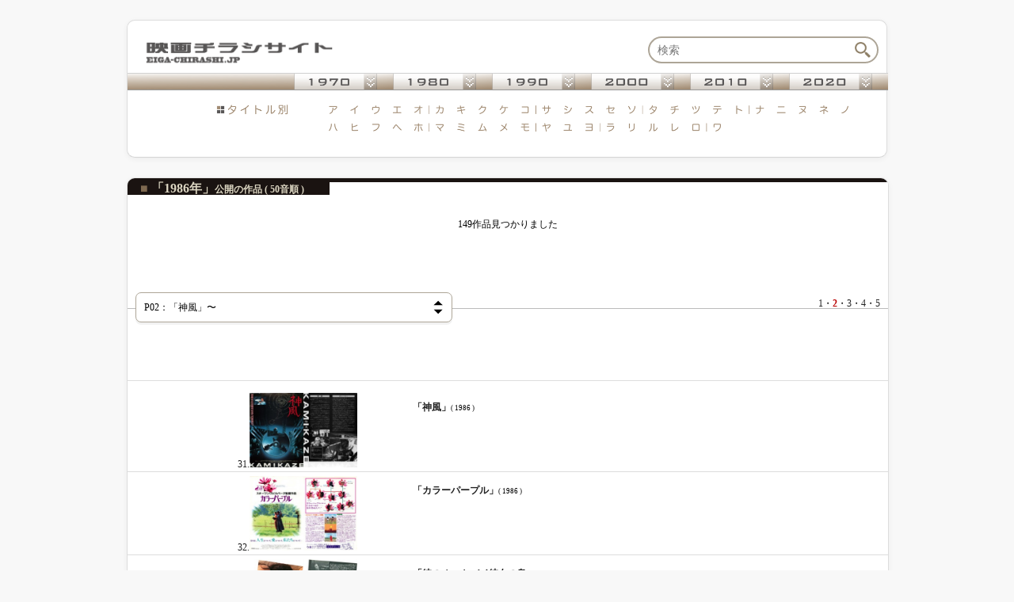

--- FILE ---
content_type: text/html; charset=UTF-8
request_url: https://eiga-chirashi.jp/item_function.php?search=koukai&str=1986&page=2
body_size: 5403
content:
<?xml version="1.0" encoding="utf-8"?>
<!DOCTYPE html PUBLIC "-//W3C//DTD XHTML 1.0 Transitional//EN" "http://www.w3.org/TR/xhtml1/DTD/xhtml1-transitional.dtd">
<html lang="ja" xmlns="http://www.w3.org/1999/xhtml">
<head>
<meta http-equiv="content-type" content="text/html;charset=utf-8" />
<meta name="copyright" content="（C）obalgon" />
<meta http-equiv="content-language" content="ja" />
<meta name="robots" content="index,follow" />
<meta name="classification" content="entertainment" />
<meta name="rating" content="general" />
<meta http-equiv="pragma" content="no-cache" />
<meta name="content-language" content="ja" />
<meta http-equiv="keyword" content=",映画,チラシ,高精細" />
<meta name="keywords" content=",映画,チラシ,高精細" />
<meta name="description" content="映画チラシサイト：公開日検索「1986」" />
<meta name="author" content="映画チラシサイト：公開日検索「1986」" />
<title>映画チラシサイト：公開日検索「1986」</title>
<link rel="alternate" href="./photos.rss" type="application/rss+xml" title="" id="gallery" />

<meta name="msapplication-square70x70logo" content="./favicon/site-tile-70x70.png">
<meta name="msapplication-square150x150logo" content="./favicon/site-tile-150x150.png">
<meta name="msapplication-wide310x150logo" content="./favicon/site-tile-310x150.png">
<meta name="msapplication-square310x310logo" content="./favicon/site-tile-310x310.png">
<meta name="msapplication-TileColor" content="#0078d7">
<link rel="shortcut icon" type="image/vnd.microsoft.icon" href="./favicon/favicon.ico">
<link rel="icon" type="image/vnd.microsoft.icon" href="./favicon/favicon.ico">
<link rel="apple-touch-icon" sizes="57x57" href="./favicon/apple-touch-icon-57x57.png">
<link rel="apple-touch-icon" sizes="60x60" href="./favicon/apple-touch-icon-60x60.png">
<link rel="apple-touch-icon" sizes="72x72" href="./favicon/apple-touch-icon-72x72.png">
<link rel="apple-touch-icon" sizes="76x76" href="./favicon/apple-touch-icon-76x76.png">
<link rel="apple-touch-icon" sizes="114x114" href="./favicon/apple-touch-icon-114x114.png">
<link rel="apple-touch-icon" sizes="120x120" href="./favicon/apple-touch-icon-120x120.png">
<link rel="apple-touch-icon" sizes="144x144" href="./favicon/apple-touch-icon-144x144.png">
<link rel="apple-touch-icon" sizes="152x152" href="./favicon/apple-touch-icon-152x152.png">
<link rel="apple-touch-icon" sizes="180x180" href="./favicon/apple-touch-icon-180x180.png">
<link rel="icon" type="image/png" sizes="36x36" href="./favicon/android-chrome-36x36.png">
<link rel="icon" type="image/png" sizes="48x48" href="./favicon/android-chrome-48x48.png">
<link rel="icon" type="image/png" sizes="72x72" href="./favicon/android-chrome-72x72.png">
<link rel="icon" type="image/png" sizes="96x96" href="./favicon/android-chrome-96x96.png">
<link rel="icon" type="image/png" sizes="128x128" href="./favicon/android-chrome-128x128.png">
<link rel="icon" type="image/png" sizes="144x144" href="./favicon/android-chrome-144x144.png">
<link rel="icon" type="image/png" sizes="152x152" href="./favicon/android-chrome-152x152.png">
<link rel="icon" type="image/png" sizes="192x192" href="./favicon/android-chrome-192x192.png">
<link rel="icon" type="image/png" sizes="256x256" href="./favicon/android-chrome-256x256.png">
<link rel="icon" type="image/png" sizes="384x384" href="./favicon/android-chrome-384x384.png">
<link rel="icon" type="image/png" sizes="512x512" href="./favicon/android-chrome-512x512.png">
<link rel="icon" type="image/png" sizes="36x36" href="./favicon/icon-36x36.png">
<link rel="icon" type="image/png" sizes="48x48" href="./favicon/icon-48x48.png">
<link rel="icon" type="image/png" sizes="72x72" href="./favicon/icon-72x72.png">
<link rel="icon" type="image/png" sizes="96x96" href="./favicon/icon-96x96.png">
<link rel="icon" type="image/png" sizes="128x128" href="./favicon/icon-128x128.png">
<link rel="icon" type="image/png" sizes="144x144" href="./favicon/icon-144x144.png">
<link rel="icon" type="image/png" sizes="152x152" href="./favicon/icon-152x152.png">
<link rel="icon" type="image/png" sizes="160x160" href="./favicon/icon-160x160.png">
<link rel="icon" type="image/png" sizes="192x192" href="./favicon/icon-192x192.png">
<link rel="icon" type="image/png" sizes="196x196" href="./favicon/icon-196x196.png">
<link rel="icon" type="image/png" sizes="256x256" href="./favicon/icon-256x256.png">
<link rel="icon" type="image/png" sizes="384x384" href="./favicon/icon-384x384.png">
<link rel="icon" type="image/png" sizes="512x512" href="./favicon/icon-512x512.png">
<link rel="icon" type="image/png" sizes="16x16" href="./favicon/icon-16x16.png">
<link rel="icon" type="image/png" sizes="24x24" href="./favicon/icon-24x24.png">
<link rel="icon" type="image/png" sizes="32x32" href="./favicon/icon-32x32.png">
<link rel="manifest" href="./favicon/manifest.json">


<!-- Google tag (gtag.js) -->
<script async src="https://www.googletagmanager.com/gtag/js?id=G-Y5CZPZ4051"></script>
<script>
  window.dataLayer = window.dataLayer || [];
  function gtag(){dataLayer.push(arguments);}
  gtag('js', new Date());

  gtag('config', 'G-Y5CZPZ4051');
</script>


<link rel="stylesheet" href="./css/p/main_p.css?20200817-163539" />
<link rel="stylesheet" href="./css/p/list_p.css?20200203-063532" />
<script src="./css/p/main_p.js?20210930-203443" type="text/javascript" async></script>

</head>





<body>


<a id="top"><img src="./img/sp.png" width="0" height="0" alt="" /></a>



<!-- header-->
<div id="head">

<!--  ken  -->
<div id="ken">
<form class="ken-f" method="GET" action="./item_function.php" name="ken_f">
<a href="./"><img src="./img2017/menu_logo.png" alt="映画チラシサイト" align="left" width="300" style="margin-top:3px;"></a>
<input type="text" size="42" class="ken-tx" name="str"  placeholder="検索" onfocus="ken_placeholder(this);" onBlur="ken_placeholder2(this);"/><a href="javascript:void(0);" onclick="top.document.ken_f.submit();return false;"><img src="./img/sp.png" width="43" height="30" class="ken-b"/></a>
</form>
</div>
<!-- /ken -->

<!-- search -->
<div id="search">

<!-- nen -->
<div id="navi_nenall">
<div id="navi_nen">
<ul>
<li><img src="./img2017/navi_nen/navi_nen_bg.png" width="210" height="20" alt="" /></li>


<li class="navioff" onmouseover="this.className='navion'" onmouseout="this.className='navioff'" onclick="this.className='navion'" id="navi1970">
<a href="javascript:void(0);" onclick="return false;"><img id="nen1970" name="nen1970" src="./img2017/navi_nen/nen_1970.png" width="105" height="20" alt="" /></a>
<ul class="sub">
<li><a href="./item_function.php?search=koukai&amp;str=1970">〜1970</a></li>
<li><a href="./item_function.php?search=koukai&amp;str=1971">1971</a></li>
<li><a href="./item_function.php?search=koukai&amp;str=1972">1972</a></li>
<li><a href="./item_function.php?search=koukai&amp;str=1973">1973</a></li>
<li><a href="./item_function.php?search=koukai&amp;str=1974">1974</a></li>
<li><a href="./item_function.php?search=koukai&amp;str=1975">1975</a></li>
<li><a href="./item_function.php?search=koukai&amp;str=1976">1976</a></li>
<li><a href="./item_function.php?search=koukai&amp;str=1977">1977</a></li>
<li><a href="./item_function.php?search=koukai&amp;str=1978">1978</a></li>
<li><a href="./item_function.php?search=koukai&amp;str=1979">1979</a></li>
</ul>
</li>


<li><img src="./img2017/navi_nen/navi_nen_bg.png" width="20" height="20" alt="" /></li>


<li class="navioff" onmouseover="this.className='navion'" onmouseout="this.className='navioff'" onclick="this.className='navion'">
<a href="javascript:void(0);" onclick="return false;"><img id="nen1980" name="nen1980" src="./img2017/navi_nen/nen_1980.png" width="105" height="20" alt="" /></a>
<ul class="sub">
<li><a href="./item_function.php?search=koukai&amp;str=1980">1980</a></li>
<li><a href="./item_function.php?search=koukai&amp;str=1981">1981</a></li>
<li><a href="./item_function.php?search=koukai&amp;str=1982">1982</a></li>
<li><a href="./item_function.php?search=koukai&amp;str=1983">1983</a></li>
<li><a href="./item_function.php?search=koukai&amp;str=1984">1984</a></li>
<li><a href="./item_function.php?search=koukai&amp;str=1985">1985</a></li>
<li><a href="./item_function.php?search=koukai&amp;str=1986">1986</a></li>
<li><a href="./item_function.php?search=koukai&amp;str=1987">1987</a></li>
<li><a href="./item_function.php?search=koukai&amp;str=1988">1988</a></li>
<li><a href="./item_function.php?search=koukai&amp;str=1989">1989</a></li>
</ul>
</li>

<li><img src="./img2017/navi_nen/navi_nen_bg.png" width="20" height="20" alt="" /></li>

<li class="navioff" onmouseover="this.className='navion'" onmouseout="this.className='navioff'" onclick="this.className='navion'">
<a href="javascript:void(0);" onclick="return false;"><img id="nen1990" name="nen1990" src="./img2017/navi_nen/nen_1990.png" width="105" height="20" alt="" /></a>
<ul class="sub">
<li><a href="./item_function.php?search=koukai&amp;str=1990">1990</a></li>
<li><a href="./item_function.php?search=koukai&amp;str=1991">1991</a></li>
<li><a href="./item_function.php?search=koukai&amp;str=1992">1992</a></li>
<li><a href="./item_function.php?search=koukai&amp;str=1993">1993</a></li>
<li><a href="./item_function.php?search=koukai&amp;str=1994">1994</a></li>
<li><a href="./item_function.php?search=koukai&amp;str=1995">1995</a></li>
<li><a href="./item_function.php?search=koukai&amp;str=1996">1996</a></li>
<li><a href="./item_function.php?search=koukai&amp;str=1997">1997</a></li>
<li><a href="./item_function.php?search=koukai&amp;str=1998">1998</a></li>
<li><a href="./item_function.php?search=koukai&amp;str=1999">1999</a></li>
</ul>
</li>


<li><img src="./img2017/navi_nen/navi_nen_bg.png" width="20" height="20" alt="" /></li>


<li class="navioff" onmouseover="this.className='navion'" onmouseout="this.className='navioff'" onclick="this.className='navion'">
<a href="javascript:void(0);" onclick="return false;"><img id="nen2000" name="nen2000" src="./img2017/navi_nen/nen_2000.png" width="105" height="20" alt="" /></a>
<ul class="sub">
<li><a href="./item_function.php?search=koukai&amp;str=2000">2000</a></li>
<li><a href="./item_function.php?search=koukai&amp;str=2001">2001</a></li>
<li><a href="./item_function.php?search=koukai&amp;str=2002">2002</a></li>
<li><a href="./item_function.php?search=koukai&amp;str=2003">2003</a></li>
<li><a href="./item_function.php?search=koukai&amp;str=2004">2004</a></li>
<li><a href="./item_function.php?search=koukai&amp;str=2005">2005</a></li>
<li><a href="./item_function.php?search=koukai&amp;str=2006">2006</a></li>
<li><a href="./item_function.php?search=koukai&amp;str=2007">2007</a></li>
<li><a href="./item_function.php?search=koukai&amp;str=2008">2008</a></li>
<li><a href="./item_function.php?search=koukai&amp;str=2009">2009</a></li>
</ul>
</li>


<li><img src="./img2017/navi_nen/navi_nen_bg.png" width="20" height="20" alt="" /></li>


<li class="navioff" onmouseover="this.className='navion'" onmouseout="this.className='navioff'" onclick="this.className='navion'">
<a href="javascript:void(0);" onclick="return false;"><img id="nen2010" name="nen2010" src="./img2017/navi_nen/nen_2010.png" width="105" height="20" alt="" /></a>
<ul class="sub">
<li><a href="./item_function.php?search=koukai&amp;str=2010">2010</a></li>
<li><a href="./item_function.php?search=koukai&amp;str=2011">2011</a></li>
<li><a href="./item_function.php?search=koukai&amp;str=2012">2012</a></li>
<li><a href="./item_function.php?search=koukai&amp;str=2013">2013</a></li>
<li><a href="./item_function.php?search=koukai&amp;str=2014">2014</a></li>
<li><a href="./item_function.php?search=koukai&amp;str=2015">2015</a></li>
<li><a href="./item_function.php?search=koukai&amp;str=2016">2016</a></li>
<li><a href="./item_function.php?search=koukai&amp;str=2017">2017</a></li>
<li><a href="./item_function.php?search=koukai&amp;str=2018">2018</a></li>
<li><a href="./item_function.php?search=koukai&amp;str=2019">2019</a></li>
</ul>
</li>


<li><img src="./img2017/navi_nen/navi_nen_bg.png" width="20" height="20" alt="" /></li>


<li class="navioff" onmouseover="this.className='navion'" onmouseout="this.className='navioff'" onclick="this.className='navion'">
<a href="javascript:void(0);" onclick="return false;"><img id="nen2020" name="nen2020" src="./img2017/navi_nen/nen_2020.png" width="105" height="20" alt="" /></a>
<ul class="sub">
<li><a href="./item_function.php?search=koukai&amp;str=2020">2020</a></li><li><a href="./item_function.php?search=koukai&amp;str=2021">2021</a></li><li><a href="./item_function.php?search=koukai&amp;str=2022">2022</a></li><li><a href="./item_function.php?search=koukai&amp;str=2023">2023</a></li><li><a href="./item_function.php?search=koukai&amp;str=2024">2024</a></li><li><a href="./item_function.php?search=koukai&amp;str=2025">2025</a></li><li><a href="./item_function.php?search=koukai&amp;str=2026">2026</a></li><li><span style="color:#ccc;">2027</span></li><li><span style="color:#ccc;">2028</span></li><li><span style="color:#ccc;">2029</span></li>
</ul>
</li>


<li>
<img src="./img2017/navi_nen/navi_nen_bg.png" width="20" height="20" alt="" />
</li>

</ul>
</div>
</div>
<!-- /nen -->

<!-- ti -->
<div id="navi_tiall">
<div id="navi_ti">
<ul>
<li id="tili0"><img src="./img2017/navi_50on_ti.png" width="98" height="13" alt="" /><img src="./img/sp.png" width="37" height="13" alt="" /></li>


<!--ア-->
<li><a href="./item_function.php?search=furigana&amp;str=%E3%82%A2"><img id="top_50on_a1" name="top_50on_a1" src="./img/sp.png" width="27" height="13" alt="" /></a></li>
<li><a href="./item_function.php?search=furigana&amp;str=%E3%82%A4"><img id="top_50on_a2" name="top_50on_a2" src="./img/sp.png" width="27" height="13" alt="" /></a></li>
<li><a href="./item_function.php?search=furigana&amp;str=%E3%82%A6%20%E3%83%B4"><img id="top_50on_a3" name="top_50on_a3" src="./img/sp.png" width="27" height="13" alt="" /></a></li>
<li><a href="./item_function.php?search=furigana&amp;str=%E3%82%A8"><img id="top_50on_a4" name="top_50on_a4" src="./img/sp.png" width="27" height="13" alt="" /></a></li>
<li><a href="./item_function.php?search=furigana&amp;str=%E3%82%AA"><img id="top_50on_a5" name="top_50on_a5" src="./img/sp.png" width="27" height="13" alt="" /></a></li>


<!--カ-->
<li><a href="./item_function.php?search=furigana&amp;str=%E3%82%AB%20%E3%82%AC"><img id="top_50on_k1" name="top_50on_k1" src="./img/sp.png" width="27" height="13" alt="" /></a></li>
<li><a href="./item_function.php?search=furigana&amp;str=%E3%82%AD%20%E3%82%AE"><img id="top_50on_k2" name="top_50on_k2" src="./img/sp.png" width="27" height="13" alt="" /></a></li>
<li><a href="./item_function.php?search=furigana&amp;str=%E3%82%AF%20%E3%82%B0"><img id="top_50on_k3" name="top_50on_k3" src="./img/sp.png" width="27" height="13" alt="" /></a></li>
<li><a href="./item_function.php?search=furigana&amp;str=%E3%82%B1%20%E3%82%B2"><img id="top_50on_k4" name="top_50on_k4" src="./img/sp.png" width="27" height="13" alt="" /></a></li>
<li><a href="./item_function.php?search=furigana&amp;str=%E3%82%B3%20%E3%82%B4"><img id="top_50on_k5" name="top_50on_k5" src="./img/sp.png" width="27" height="13" alt="" /></a></li>


<!--サ-->
<li><a href="./item_function.php?search=furigana&amp;str=%E3%82%B5%20%E3%82%B6"><img id="top_50on_s1" name="top_50on_s1" src="./img/sp.png" width="27" height="13" alt="" /></a></li>
<li><a href="./item_function.php?search=furigana&amp;str=%E3%82%B7%20%E3%82%B8"><img id="top_50on_s2" name="top_50on_s2" src="./img/sp.png" width="27" height="13" alt="" /></a></li>
<li><a href="./item_function.php?search=furigana&amp;str=%E3%82%B9%20%E3%82%BA"><img id="top_50on_s3" name="top_50on_s3" src="./img/sp.png" width="27" height="13" alt="" /></a></li>
<li><a href="./item_function.php?search=furigana&amp;str=%E3%82%BB%20%E3%82%BC"><img id="top_50on_s4" name="top_50on_s4" src="./img/sp.png" width="27" height="13" alt="" /></a></li>
<li><a href="./item_function.php?search=furigana&amp;str=%E3%82%BD%20%E3%82%BE"><img id="top_50on_s5" name="top_50on_s5" src="./img/sp.png" width="27" height="13" alt="" /></a></li>


<!--タ-->
<li><a href="./item_function.php?search=furigana&amp;str=%E3%82%BF%20%E3%83%80"><img id="top_50on_t1" name="top_50on_t1" src="./img/sp.png" width="27" height="13" alt="" /></a></li>
<li><a href="./item_function.php?search=furigana&amp;str=%E3%83%81%20%E3%83%82"><img id="top_50on_t2" name="top_50on_t2" src="./img/sp.png" width="27" height="13" alt="" /></a></li>
<li><a href="./item_function.php?search=furigana&amp;str=%E3%83%84%20%E3%83%85"><img id="top_50on_t3" name="top_50on_t3" src="./img/sp.png" width="27" height="13" alt="" /></a></li>
<li><a href="./item_function.php?search=furigana&amp;str=%E3%83%86%20%E3%83%87"><img id="top_50on_t4" name="top_50on_t4" src="./img/sp.png" width="27" height="13" alt="" /></a></li>
<li><a href="./item_function.php?search=furigana&amp;str=%E3%83%88%20%E3%83%89"><img id="top_50on_t5" name="top_50on_t5" src="./img/sp.png" width="27" height="13" alt="" /></a></li>


<!--ナ-->
<li><a href="./item_function.php?search=furigana&amp;str=%E3%83%8A"><img id="top_50on_n1" name="top_50on_n1" src="./img/sp.png" width="27" height="13" alt="" /></a></li>
<li><a href="./item_function.php?search=furigana&amp;str=%E3%83%8B"><img id="top_50on_n2" name="top_50on_n2" src="./img/sp.png" width="27" height="13" alt="" /></a></li>
<li><a href="./item_function.php?search=furigana&amp;str=%E3%83%8C"><img id="top_50on_n3" name="top_50on_n3" src="./img/sp.png" width="27" height="13" alt="" /></a></li>
<li><a href="./item_function.php?search=furigana&amp;str=%E3%83%8D"><img id="top_50on_n4" name="top_50on_n4" src="./img/sp.png" width="27" height="13" alt="" /></a></li>
<li><a href="./item_function.php?search=furigana&amp;str=%E3%83%8E"><img id="top_50on_n5" name="top_50on_n5" src="./img/sp.png" width="27" height="13" alt="" /></a></li>

</ul>
</div>
</div>

<div id="navi_tiall2">
<div id="navi_ti2">
<ul>
<li id="tili02"><img src="./img/sp.png" width="98" height="13" alt="" /><img src="./img/sp.png" width="37" height="13" alt="" /></li>

<!--ハ-->
<li><a href="./item_function.php?search=furigana&amp;str=%E3%83%8F%20%E3%83%90%20%E3%83%91"><img id="top_50on_h1" name="top_50on_h1" src="./img/sp.png" width="27" height="13" alt="" /></a></li>
<li><a href="./item_function.php?search=furigana&amp;str=%E3%83%92%20%E3%83%93%20%E3%83%94"><img id="top_50on_h2" name="top_50on_h2" src="./img/sp.png" width="27" height="13" alt="" /></a></li>
<li><a href="./item_function.php?search=furigana&amp;str=%E3%83%95%20%E3%83%96%20%E3%83%97"><img id="top_50on_h3" name="top_50on_h3" src="./img/sp.png" width="27" height="13" alt="" /></a></li>
<li><a href="./item_function.php?search=furigana&amp;str=%E3%83%98%20%E3%83%99%20%E3%83%9A"><img id="top_50on_h4" name="top_50on_h4" src="./img/sp.png" width="27" height="13" alt="" /></a></li>
<li><a href="./item_function.php?search=furigana&amp;str=%E3%83%9B%20%E3%83%9C%20%E3%83%9D"><img id="top_50on_h5" name="top_50on_h5" src="./img/sp.png" width="27" height="13" alt="" /></a></li>



<!--マ-->
<li><a href="./item_function.php?search=furigana&amp;str=%E3%83%9E"><img id="top_50on_m1" name="top_50on_m1" src="./img/sp.png" width="27" height="13" alt="" /></a></li>
<li><a href="./item_function.php?search=furigana&amp;str=%E3%83%9F"><img id="top_50on_m2" name="top_50on_m2" src="./img/sp.png" width="27" height="13" alt="" /></a></li>
<li><a href="./item_function.php?search=furigana&amp;str=%E3%83%A0"><img id="top_50on_m3" name="top_50on_m3" src="./img/sp.png" width="27" height="13" alt="" /></a></li>
<li><a href="./item_function.php?search=furigana&amp;str=%E3%83%A1"><img id="top_50on_m4" name="top_50on_m4" src="./img/sp.png" width="27" height="13" alt="" /></a></li>
<li><a href="./item_function.php?search=furigana&amp;str=%E3%83%A2"><img id="top_50on_m5" name="top_50on_m5" src="./img/sp.png" width="27" height="13" alt="" /></a></li>


<!--ヤ-->
<li><a href="./item_function.php?search=furigana&amp;str=%E3%83%A4"><img id="top_50on_y1" name="top_50on_y1" src="./img/sp.png" width="27" height="13" alt="" /></a></li>
<li><a href="./item_function.php?search=furigana&amp;str=%E3%83%A6"><img id="top_50on_y2" name="top_50on_y2" src="./img/sp.png" width="27" height="13" alt="" /></a></li>
<li><a href="./item_function.php?search=furigana&amp;str=%E3%83%A8"><img id="top_50on_y3" name="top_50on_y3" src="./img/sp.png" width="27" height="13" alt="" /></a></li>


<!--ラ-->
<li><a href="./item_function.php?search=furigana&amp;str=%E3%83%A9"><img id="top_50on_r1" name="top_50on_r1" src="./img/sp.png" width="27" height="13" alt="" /></a></li>
<li><a href="./item_function.php?search=furigana&amp;str=%E3%83%AA"><img id="top_50on_r2" name="top_50on_r2" src="./img/sp.png" width="27" height="13" alt="" /></a></li>
<li><a href="./item_function.php?search=furigana&amp;str=%E3%83%AB"><img id="top_50on_r3" name="top_50on_r3" src="./img/sp.png" width="27" height="13" alt="" /></a></li>
<li><a href="./item_function.php?search=furigana&amp;str=%E3%83%AC"><img id="top_50on_r4" name="top_50on_r4" src="./img/sp.png" width="27" height="13" alt="" /></a></li>
<li><a href="./item_function.php?search=furigana&amp;str=%E3%83%AD"><img id="top_50on_r5" name="top_50on_r5" src="./img/sp.png" width="27" height="13" alt="" /></a></li>


<!--ワ-->
<li><a href="./item_function.php?search=furigana&amp;str=%E3%83%AF"><img id="top_50on_w1" name="top_50on_w1" src="./img/sp.png" width="27" height="13" alt="" /></a></li>


</ul>
</div>
</div>
<div id="ti_end">&#160;</div>
<!-- /ti -->

</div>

</div>
<!-- /search -->

<div id="page">

<div id="list">
<h2><font class="list_h2">　<font color="#7e6950">■</font> 「1986年」<span style="font-size:12px;">公開の作品 ( 50音順 )</span><font color="#1a1311">＿＿</font></font></h2><div class="list_top2">149作品見つかりました </div><div style="text-align:left;margin:80px 0 -30px 10px;"><select class="page_select" onChange="sele_jump(this,'koukai','1986');"><option value="1" >P01：「アイアンイーグル」〜</option><option value="2" selected>P02：「神風」〜</option><option value="3" >P03：「ショート・サーキット」〜</option><option value="4" >P04：「トップガン」〜</option><option value="5" >P05：「ポリス・ストーリー　香港国際警察」〜</option></select></div><div class="list_link"> <a href="./item_function.php?search=koukai&amp;str=1986&amp;page=1">1</a>・<font class="list_red"><b>2</b></font>・<a href="./item_function.php?search=koukai&amp;str=1986&amp;page=3">3</a>・<a href="./item_function.php?search=koukai&amp;str=1986&amp;page=4">4</a>・<a href="./item_function.php?search=koukai&amp;str=1986&amp;page=5">5</a> </div><div class="sch_add" style="border-bottom: 1px solid #ddd;"></div><div class="list_hyoji"><div class="list_all"><div class="list_img"><a href="./view_item.php?titleid=8463">31.<img src="./140522/s_sumimg/140522000039-0.jpg" width="68" height="94" alt="神風" /><img src="./140522/s_sumimg/140522000039-1.jpg" width="68" height="94" alt="神風" /></a></div><div class="list_tx"><div class="list_ti2"><a href="./view_item.php?titleid=8463"><b>「神風」</b></a><font class="list_add">( 1986 )</font></div></div></div><div class="clearbox"> </div><div class="list_all"><div class="list_img"><a href="./view_item.php?titleid=1127">32.<img src="./081021_3/s_sumimg/081021000133-0.jpg" width="68" height="94" alt="カラーパープル" /><img src="./081021_3/s_sumimg/081021000133-1.jpg" width="68" height="94" alt="カラーパープル" /></a></div><div class="list_tx"><div class="list_ti2"><a href="./view_item.php?titleid=1127"><b>「カラーパープル」</b></a><font class="list_add">( 1986 )</font></div></div></div><div class="clearbox"> </div><div class="list_all"><div class="list_img"><a href="./view_item.php?titleid=915">33.<img src="./081020_1/s_sumimg/081020_2000031-0.jpg" width="68" height="94" alt="彼のオートバイ彼女の島" /><img src="./081020_1/s_sumimg/081020_2000031-1.jpg" width="68" height="94" alt="彼のオートバイ彼女の島" /></a></div><div class="list_tx"><div class="list_ti2"><a href="./view_item.php?titleid=915"><b>「彼のオートバイ彼女の島」</b></a><font class="list_add">( 1986 )</font></div></div></div><div class="clearbox"> </div><div class="list_all"><div class="list_img"><a href="./view_item.php?titleid=1133">34.<img src="./081021_3/s_sumimg/081021000139-0.jpg" width="68" height="94" alt="ガバリン" /><img src="./081021_3/s_sumimg/081021000139-1.jpg" width="68" height="94" alt="ガバリン" /></a></div><div class="list_tx"><div class="list_ti2"><a href="./view_item.php?titleid=1133"><b>「ガバリン」</b></a><font class="list_add">( 1986 )</font></div></div></div><div class="clearbox"> </div><div class="list_all"><div class="list_img"><a href="./view_item.php?titleid=3415">35.<img src="./081126_1/s_sumimg/081126b000024-0.jpg" width="68" height="94" alt="傷だらけの勲章" /><img src="./081126_1/s_sumimg/081126b000024-1.jpg" width="68" height="94" alt="傷だらけの勲章" /></a></div><div class="list_tx"><div class="list_ti2"><a href="./view_item.php?titleid=3415"><b>「傷だらけの勲章」</b></a><font class="list_add">( 1986 )</font></div></div></div><div class="clearbox"> </div><div class="list_all"><div class="list_img"><a href="./view_item.php?titleid=922">36.<img src="./081020_1/s_sumimg/081020_2000038-0.jpg" width="68" height="94" alt="キネマの天地" /><img src="./081020_1/s_sumimg/081020_2000038-1.jpg" width="68" height="94" alt="キネマの天地" /></a></div><div class="list_tx"><div class="list_ti2"><a href="./view_item.php?titleid=922"><b>「キネマの天地」</b></a><font class="list_add">( 1986 )</font></div></div></div><div class="clearbox"> </div><div class="list_all"><div class="list_img"><a href="./view_item.php?titleid=914">37.<img src="./081020_1/s_sumimg/081020_2000030-0.jpg" width="68" height="94" alt="キャバレー" /><img src="./081020_1/s_sumimg/081020_2000030-1.jpg" width="68" height="94" alt="キャバレー" /></a></div><div class="list_tx"><div class="list_ti2"><a href="./view_item.php?titleid=914"><b>「キャバレー」</b></a><font class="list_add">( 1986 )</font></div></div></div><div class="clearbox"> </div><div class="list_all"><div class="list_img"><a href="./view_item.php?titleid=7633">38.<img src="./130827/s_sumimg/130827000002-0.jpg" width="136" height="94" alt="キングコング2" /></a></div><div class="list_tx"><div class="list_ti2"><a href="./view_item.php?titleid=7633"><b>「キングコング2」</b></a><font class="list_add">( 1986 )</font></div></div></div><div class="clearbox"> </div><div class="list_all"><div class="list_img"><a href="./view_item.php?titleid=1088">39.<img src="./081021_2/s_sumimg/081021000094-0.jpg" width="68" height="94" alt="キング・ダビデ　愛と闘いの伝説" /><img src="./081021_2/s_sumimg/081021000094-1.jpg" width="68" height="94" alt="キング・ダビデ　愛と闘いの伝説" /></a></div><div class="list_tx"><div class="list_ti2"><a href="./view_item.php?titleid=1088"><b>「キング・ダビデ　愛と闘いの伝説」</b></a><font class="list_add">( 1986 )</font></div></div></div><div class="clearbox"> </div><div class="list_all"><div class="list_img"><a href="./view_item.php?titleid=1095">40.<img src="./081021_3/s_sumimg/081021000101-0.jpg" width="68" height="94" alt="クリープショー,XYZマーダーズ" /><img src="./081021_3/s_sumimg/081021000101-1.jpg" width="68" height="94" alt="クリープショー,XYZマーダーズ" /></a></div><div class="list_tx"><div class="list_ti2"><a href="./view_item.php?titleid=1095"><b>「クリープショー,XYZマーダーズ」</b></a><font class="list_add">( 1986 )</font></div></div></div><div class="clearbox"> </div><div class="list_all"><div class="list_img"><a href="./view_item.php?titleid=7632">41.<img src="./130827/s_sumimg/130827000001-0.jpg" width="68" height="94" alt="黒澤明の全貌" /><img src="./130827/s_sumimg/130827000001-1.jpg" width="68" height="94" alt="黒澤明の全貌" /></a></div><div class="list_tx"><div class="list_ti2"><a href="./view_item.php?titleid=7632"><b>「黒澤明の全貌」</b></a><font class="list_add">( 1986 )</font></div></div></div><div class="clearbox"> </div><div class="list_all"><div class="list_img"><a href="./view_item.php?titleid=1150">42.<img src="./081021_4/s_sumimg/081021000156-0.jpg" width="68" height="94" alt="グレイフォックス" /><img src="./081021_4/s_sumimg/081021000156-1.jpg" width="68" height="94" alt="グレイフォックス" /></a></div><div class="list_tx"><div class="list_ti2"><a href="./view_item.php?titleid=1150"><b>「グレイフォックス」</b></a><font class="list_add">( 1986 )</font></div></div></div><div class="clearbox"> </div><div class="list_all"><div class="list_img"><a href="./view_item.php?titleid=7641">43.<img src="./130827/s_sumimg/130827000010-0.jpg" width="68" height="94" alt="グーニーズ" /><img src="./130827/s_sumimg/130827000010-1.jpg" width="68" height="94" alt="グーニーズ" /></a></div><div class="list_tx"><div class="list_ti2"><a href="./view_item.php?titleid=7641"><b>「グーニーズ」</b></a><font class="list_add">( 1986 )</font></div></div></div><div class="clearbox"> </div><div class="list_all"><div class="list_img"><a href="./view_item.php?titleid=7743">44.<img src="./130827/s_sumimg/130827000114-0.jpg" width="68" height="94" alt="玄海つれづれ節" /><img src="./130827/s_sumimg/130827000114-1.jpg" width="68" height="94" alt="玄海つれづれ節" /></a></div><div class="list_tx"><div class="list_ti2"><a href="./view_item.php?titleid=7743"><b>「玄海つれづれ節」</b></a><font class="list_add">( 1986 )</font></div></div></div><div class="clearbox"> </div><div class="list_all"><div class="list_img"><a href="./view_item.php?titleid=3122">45.<img src="./090226_2/s_sumimg/090226000081-0.jpg" width="136" height="94" alt="恋する女たち　タッチ2さよならの贈り物" /></a></div><div class="list_tx"><div class="list_ti2"><a href="./view_item.php?titleid=3122"><b>「恋する女たち　タッチ2さよならの贈り物」</b></a><font class="list_add">( 1986 )</font></div></div></div><div class="clearbox"> </div><div class="list_all"><div class="list_img"><a href="./view_item.php?titleid=1178">46.<img src="./081021_4/s_sumimg/081021000184-0.jpg" width="68" height="94" alt="子供たちをよろしく" /><img src="./081021_4/s_sumimg/081021000184-1.jpg" width="68" height="94" alt="子供たちをよろしく" /></a></div><div class="list_tx"><div class="list_ti2"><a href="./view_item.php?titleid=1178"><b>「子供たちをよろしく」</b></a><font class="list_add">( 1986 )</font></div></div></div><div class="clearbox"> </div><div class="list_all"><div class="list_img"><a href="./view_item.php?titleid=9067">47.<img src="./151020/s_sumimg/151020000025-0.jpg" width="68" height="94" alt="子猫物語" /><img src="./151020/s_sumimg/151020000025-1.jpg" width="68" height="94" alt="子猫物語" /></a></div><div class="list_tx"><div class="list_ti2"><a href="./view_item.php?titleid=9067"><b>「子猫物語」</b></a><font class="list_add">( 1986 )</font></div></div></div><div class="clearbox"> </div><div class="list_all"><div class="list_img"><a href="./view_item.php?titleid=1090">48.<img src="./081021_2/s_sumimg/081021000096-0.jpg" width="68" height="94" alt="コマンドー" /><img src="./081021_2/s_sumimg/081021000096-1.jpg" width="68" height="94" alt="コマンドー" /></a></div><div class="list_tx"><div class="list_ti2"><a href="./view_item.php?titleid=1090"><b>「コマンドー」</b></a><font class="list_add">( 1986 )</font></div></div></div><div class="clearbox"> </div><div class="list_all"><div class="list_img"><a href="./view_item.php?titleid=1139">49.<img src="./081021_3/s_sumimg/081021000145-0.jpg" width="68" height="94" alt="今宵かぎりは・・・" /><img src="./081021_3/s_sumimg/081021000145-1.jpg" width="68" height="94" alt="今宵かぎりは・・・" /></a></div><div class="list_tx"><div class="list_ti2"><a href="./view_item.php?titleid=1139"><b>「今宵かぎりは・・・」</b></a><font class="list_add">( 1986 )</font></div></div></div><div class="clearbox"> </div><div class="list_all"><div class="list_img"><a href="./view_item.php?titleid=1161">50.<img src="./081021_4/s_sumimg/081021000167-0.jpg" width="68" height="94" alt="殺したい女" /><img src="./081021_4/s_sumimg/081021000167-1.jpg" width="68" height="94" alt="殺したい女" /></a></div><div class="list_tx"><div class="list_ti2"><a href="./view_item.php?titleid=1161"><b>「殺したい女」</b></a><font class="list_add">( 1986 )</font></div></div></div><div class="clearbox"> </div><div class="list_all"><div class="list_img"><a href="./view_item.php?titleid=13373">51.<img src="./211026/s_sumimg/21102600045-0.jpg" width="68" height="94" alt="ゴダールのマリア" /><img src="./211026/s_sumimg/21102600045-1.jpg" width="68" height="94" alt="ゴダールのマリア" /></a></div><div class="list_tx"><div class="list_ti2"><a href="./view_item.php?titleid=13373"><b>「ゴダールのマリア」</b></a><font class="list_add">( 1986 )</font></div></div></div><div class="clearbox"> </div><div class="list_all"><div class="list_img"><a href="./view_item.php?titleid=1149">52.<img src="./081021_4/s_sumimg/081021000155-0.jpg" width="68" height="94" alt="ゴリラ" /><img src="./081021_4/s_sumimg/081021000155-1.jpg" width="68" height="94" alt="ゴリラ" /></a></div><div class="list_tx"><div class="list_ti2"><a href="./view_item.php?titleid=1149"><b>「ゴリラ」</b></a><font class="list_add">( 1986 )</font></div></div></div><div class="clearbox"> </div><div class="list_all"><div class="list_img"><a href="./view_item.php?titleid=3217">53.<img src="./090227_1/s_sumimg/090227000041-0.jpg" width="68" height="94" alt="サイコ3　怨霊の囁き" /><img src="./090227_1/s_sumimg/090227000041-1.jpg" width="68" height="94" alt="サイコ3　怨霊の囁き" /></a></div><div class="list_tx"><div class="list_ti2"><a href="./view_item.php?titleid=3217"><b>「サイコ3　怨霊の囁き」</b></a><font class="list_add">( 1986 )</font></div></div></div><div class="clearbox"> </div><div class="list_all"><div class="list_img"><a href="./view_item.php?titleid=1163">54.<img src="./081021_4/s_sumimg/081021000169-0.jpg" width="68" height="94" alt="サブウェイ" /><img src="./081021_4/s_sumimg/081021000169-1.jpg" width="68" height="94" alt="サブウェイ" /></a></div><div class="list_tx"><div class="list_ti2"><a href="./view_item.php?titleid=1163"><b>「サブウェイ」</b></a><font class="list_add">( 1986 )</font></div></div></div><div class="clearbox"> </div><div class="list_all"><div class="list_img"><a href="./view_item.php?titleid=1117">55.<img src="./081021_3/s_sumimg/081021000123-0.jpg" width="68" height="94" alt="サン・ソレイユ" /><img src="./081021_3/s_sumimg/081021000123-1.jpg" width="68" height="94" alt="サン・ソレイユ" /></a></div><div class="list_tx"><div class="list_ti2"><a href="./view_item.php?titleid=1117"><b>「サン・ソレイユ」</b></a><font class="list_add">( 1986 )</font></div></div></div><div class="clearbox"> </div><div class="list_all"><div class="list_img"><a href="./view_item.php?titleid=7754">56.<img src="./130827/s_sumimg/130827000125-0.jpg" width="68" height="94" alt="サンタクロース" /><img src="./130827/s_sumimg/130827000125-1.jpg" width="68" height="94" alt="サンタクロース" /></a></div><div class="list_tx"><div class="list_ti2"><a href="./view_item.php?titleid=7754"><b>「サンタクロース」</b></a><font class="list_add">( 1986 )</font></div></div></div><div class="clearbox"> </div><div class="list_all"><div class="list_img"><a href="./view_item.php?titleid=1131">57.<img src="./081021_3/s_sumimg/081021000137-0.jpg" width="68" height="94" alt="ザ・ショックス　世界の目撃者" /><img src="./081021_3/s_sumimg/081021000137-1.jpg" width="68" height="94" alt="ザ・ショックス　世界の目撃者" /></a></div><div class="list_tx"><div class="list_ti2"><a href="./view_item.php?titleid=1131"><b>「ザ・ショックス　世界の目撃者」</b></a><font class="list_add">( 1986 )</font></div></div></div><div class="clearbox"> </div><div class="list_all"><div class="list_img"><a href="./view_item.php?titleid=9114">58.<img src="./151020/s_sumimg/151020000069-0.jpg" width="68" height="94" alt="シバジ" /><img src="./151020/s_sumimg/151020000069-1.jpg" width="68" height="94" alt="シバジ" /></a></div><div class="list_tx"><div class="list_ti2"><a href="./view_item.php?titleid=9114"><b>「シバジ」</b></a><font class="list_add">( 1986 )</font></div></div></div><div class="clearbox"> </div><div class="list_all"><div class="list_img"><a href="./view_item.php?titleid=7745">59.<img src="./130827/s_sumimg/130827000116-0.jpg" width="136" height="94" alt="姉妹坂,雪の断章－情熱－" /></a></div><div class="list_tx"><div class="list_ti2"><a href="./view_item.php?titleid=7745"><b>「姉妹坂,雪の断章－情熱－」</b></a><font class="list_add">( 1986 )</font></div></div></div><div class="clearbox"> </div><div class="list_all"><div class="list_img"><a href="./view_item.php?titleid=7734">60.<img src="./130827/s_sumimg/130827000103-0.jpg" width="68" height="94" alt="ショート・サーキット" /><img src="./130827/s_sumimg/130827000103-1.jpg" width="68" height="94" alt="ショート・サーキット" /></a></div><div class="list_tx"><div class="list_ti2"><a href="./view_item.php?titleid=7734"><b>「ショート・サーキット」</b></a><font class="list_add">( 1986 )</font></div></div></div><div class="clearbox"> </div>
<div class="list_top_b">※映画データはただいまデータベース登録作業中です。現在表示の検索結果はサイト上の全ての映画からの検索結果ではない場合があります。</div>
<div style="text-align:left;margin:80px 0 -30px 10px;"><select class="page_select" onChange="sele_jump(this,'koukai','1986');"><option value="1" >P01：「アイアンイーグル」〜</option><option value="2" selected>P02：「神風」〜</option><option value="3" >P03：「ショート・サーキット」〜</option><option value="4" >P04：「トップガン」〜</option><option value="5" >P05：「ポリス・ストーリー　香港国際警察」〜</option></select></div><div class="list_link"> <a href="./item_function.php?search=koukai&amp;str=1986&amp;page=1">1</a>・<font class="list_red"><b>2</b></font>・<a href="./item_function.php?search=koukai&amp;str=1986&amp;page=3">3</a>・<a href="./item_function.php?search=koukai&amp;str=1986&amp;page=4">4</a>・<a href="./item_function.php?search=koukai&amp;str=1986&amp;page=5">5</a> </div>
<div class="sch_add">
</div>
<a id="end"><img src="./img/sp.png" width="1" height="1" alt="" /></a>
</div>


<div id="sub_foot">
<a href="&#x6D;ai&#x6C;&#116;o&#x3A;info&#64;eiga-chirashi.jp"><img src="./img/foot.png" width="261" height="58" alt="" /></a>
</div>


</div>

</body></html>



--- FILE ---
content_type: text/css
request_url: https://eiga-chirashi.jp/css/p/list_p.css?20200203-063532
body_size: 669
content:
a:link {text-decoration: none;}
a:visited {text-decoration: none;}
a:hover {color: #9c8b6e; text-decoration: underline;}

font.list_red{
color:#b90000;
}


div#list {
background-color:#ffffff;
min-height:600px;
margin: 0;
padding: 0;
margin-bottom:5px;
}

.list_all {
background-color:#ffffff;
margin: 5px 0px 0px 0px;
padding: 0px 0px 5px 90px;
height: 94px;
border-bottom: 1px solid #dddddd;
}

#list h2{
margin-top:0px;
border-top: 5px solid #1a1311;
font-size:16px;
line-height:16px;
font-weight:bold;
}

font.list_h2{
background-color:#1a1311;
color:#dcd6c2;
}

.list_top2 {
font-size:12px;
line-height:12px;
text-align:center;
margin:30px 0;
}

.list_top_b {
font-size:10px;
line-height:14px;
margin-top:7px;
margin-bottom:20px;
margin-left:50px;
text-align:right;
}

.list_link {
font-size:12px;
line-height:12px;
text-align:right;
padding-right:10px;
padding-bottom:0px;
border-bottom: 1px solid #bbbbbb;
}

.list_hyoji {
font-size:12px;
line-height:12px;
text-align:center;
padding-top:10px;
padding-bottom:50px;
}

.list_img {
width: 200px;
margin: 0;
padding: 0;
float: left;
text-align: right;
height: 94px;
}

.list_img a:hover{
text-decoration: none;
}

.list_tx{
width: 600px;
text-align: left;
float: right;
margin: 0px;
padding: 0;
height: 94px;
}

.list_ti {
font-size:12px;
line-height:16px;
padding: 10px 0px 0px 0px;
border-bottom: 1px solid #555555;
}

.list_ti2 {
font-size:12px;
line-height:16px;
padding: 10px 0px 0px 0px;
}

.list_ti2 hr {
border: 1px solid #ffffff;
border-bottom: 1px solid #ffffff;
width:580px;
}

.list_tag {
font-size:10px;
line-height:10px;
padding: 5px 10px 0px 0px;
text-align:right;
}

.list_add {
font-size:9px;
line-height:9px;
}


.list_sub_str {
font-size:10px;
line-height:10px;
margin-top:5px;
margin-left:24px;
margin-right:20px;
}

.list_sub_str b {
color:#b90000;
font-weight:bold;
}

div.sch_add{
font-size:12px;
line-height:12px;
text-align:right;
padding: 10px 5px 80px 0px;
}

font.sch_add_font{
border-bottom: 1px solid #1a1311;
border-left: 10px solid #1a1311;
}


.page_select {
  -webkit-appearance: none;
  -moz-appearance: none;
  appearance: none;

background: url(../../img2017/arrow-fill.svg)no-repeat;
background-size:30px auto;
background-position:right;
background-color:#fff;
 border: 1px solid #ada597;
 border-radius: 7px;
 box-shadow: 0 3px 0px 0px rgba(0, 0, 0, 0.05);
 font: inherit;
 outline: none;
 width:400px;
padding:10px;
padding-right:40px;
  outline: none;

}